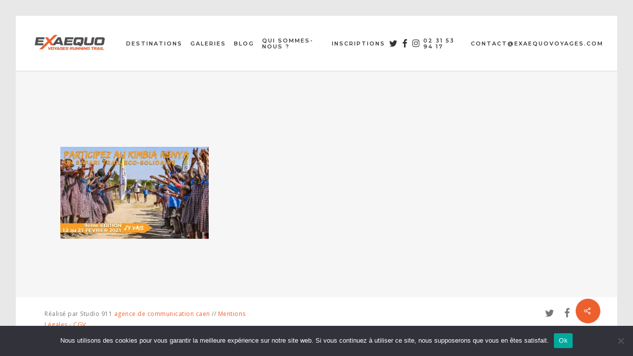

--- FILE ---
content_type: text/html; charset=UTF-8
request_url: https://exaequovoyages.com/projet-solidaire-kimbia-kenya-2021/header-kk21/
body_size: 18397
content:
<!doctype html>
<html lang="fr-FR" class="no-js">
<head>
	<meta charset="UTF-8">
	<meta name="viewport" content="width=device-width, initial-scale=1, maximum-scale=1, user-scalable=0" /><meta name='robots' content='index, follow, max-image-preview:large, max-snippet:-1, max-video-preview:-1' />
<link rel="alternate" hreflang="fr" href="https://exaequovoyages.com/projet-solidaire-kimbia-kenya-2021/header-kk21/" />
<link rel="alternate" hreflang="x-default" href="https://exaequovoyages.com/projet-solidaire-kimbia-kenya-2021/header-kk21/" />

	<!-- This site is optimized with the Yoast SEO plugin v26.5 - https://yoast.com/wordpress/plugins/seo/ -->
	<title>Header-KK21 - Exaequo Voyages</title>
	<link rel="canonical" href="https://exaequovoyages.com/projet-solidaire-kimbia-kenya-2021/header-kk21/" />
	<meta property="og:locale" content="fr_FR" />
	<meta property="og:type" content="article" />
	<meta property="og:title" content="Header-KK21 - Exaequo Voyages" />
	<meta property="og:url" content="https://exaequovoyages.com/projet-solidaire-kimbia-kenya-2021/header-kk21/" />
	<meta property="og:site_name" content="Exaequo Voyages" />
	<meta property="article:modified_time" content="2020-05-26T11:47:49+00:00" />
	<meta property="og:image" content="https://exaequovoyages.com/projet-solidaire-kimbia-kenya-2021/header-kk21" />
	<meta property="og:image:width" content="1480" />
	<meta property="og:image:height" content="917" />
	<meta property="og:image:type" content="image/jpeg" />
	<meta name="twitter:card" content="summary_large_image" />
	<script type="application/ld+json" class="yoast-schema-graph">{"@context":"https://schema.org","@graph":[{"@type":"WebPage","@id":"https://exaequovoyages.com/projet-solidaire-kimbia-kenya-2021/header-kk21/","url":"https://exaequovoyages.com/projet-solidaire-kimbia-kenya-2021/header-kk21/","name":"Header-KK21 - Exaequo Voyages","isPartOf":{"@id":"https://exaequovoyages.com/#website"},"primaryImageOfPage":{"@id":"https://exaequovoyages.com/projet-solidaire-kimbia-kenya-2021/header-kk21/#primaryimage"},"image":{"@id":"https://exaequovoyages.com/projet-solidaire-kimbia-kenya-2021/header-kk21/#primaryimage"},"thumbnailUrl":"https://exaequovoyages.com/wp-content/uploads/2020/04/Header-KK21.jpg","datePublished":"2020-05-26T11:47:01+00:00","dateModified":"2020-05-26T11:47:49+00:00","breadcrumb":{"@id":"https://exaequovoyages.com/projet-solidaire-kimbia-kenya-2021/header-kk21/#breadcrumb"},"inLanguage":"fr-FR","potentialAction":[{"@type":"ReadAction","target":["https://exaequovoyages.com/projet-solidaire-kimbia-kenya-2021/header-kk21/"]}]},{"@type":"ImageObject","inLanguage":"fr-FR","@id":"https://exaequovoyages.com/projet-solidaire-kimbia-kenya-2021/header-kk21/#primaryimage","url":"https://exaequovoyages.com/wp-content/uploads/2020/04/Header-KK21.jpg","contentUrl":"https://exaequovoyages.com/wp-content/uploads/2020/04/Header-KK21.jpg","width":1480,"height":917,"caption":"kimbia kenya 2021 projet solidaire"},{"@type":"BreadcrumbList","@id":"https://exaequovoyages.com/projet-solidaire-kimbia-kenya-2021/header-kk21/#breadcrumb","itemListElement":[{"@type":"ListItem","position":1,"name":"Accueil","item":"https://exaequovoyages.com/"},{"@type":"ListItem","position":2,"name":"Kimbia Kenya 2021 &#8211; Projet éco-solidaire COVID19","item":"https://exaequovoyages.com/projet-solidaire-kimbia-kenya-2021/"},{"@type":"ListItem","position":3,"name":"Header-KK21"}]},{"@type":"WebSite","@id":"https://exaequovoyages.com/#website","url":"https://exaequovoyages.com/","name":"Exaequo Voyages","description":"Trail et courses à pied en Argentine, Norvège, Irlande, Kenya, Ecosse et Cap Vert","potentialAction":[{"@type":"SearchAction","target":{"@type":"EntryPoint","urlTemplate":"https://exaequovoyages.com/?s={search_term_string}"},"query-input":{"@type":"PropertyValueSpecification","valueRequired":true,"valueName":"search_term_string"}}],"inLanguage":"fr-FR"}]}</script>
	<!-- / Yoast SEO plugin. -->


<link rel='dns-prefetch' href='//www.googletagmanager.com' />
<link rel='dns-prefetch' href='//fonts.googleapis.com' />
<link rel="alternate" type="application/rss+xml" title="Exaequo Voyages &raquo; Flux" href="https://exaequovoyages.com/feed/" />
<link rel="alternate" title="oEmbed (JSON)" type="application/json+oembed" href="https://exaequovoyages.com/wp-json/oembed/1.0/embed?url=https%3A%2F%2Fexaequovoyages.com%2Fprojet-solidaire-kimbia-kenya-2021%2Fheader-kk21%2F" />
<link rel="alternate" title="oEmbed (XML)" type="text/xml+oembed" href="https://exaequovoyages.com/wp-json/oembed/1.0/embed?url=https%3A%2F%2Fexaequovoyages.com%2Fprojet-solidaire-kimbia-kenya-2021%2Fheader-kk21%2F&#038;format=xml" />
<style id='wp-img-auto-sizes-contain-inline-css' type='text/css'>
img:is([sizes=auto i],[sizes^="auto," i]){contain-intrinsic-size:3000px 1500px}
/*# sourceURL=wp-img-auto-sizes-contain-inline-css */
</style>
<style id='wp-emoji-styles-inline-css' type='text/css'>

	img.wp-smiley, img.emoji {
		display: inline !important;
		border: none !important;
		box-shadow: none !important;
		height: 1em !important;
		width: 1em !important;
		margin: 0 0.07em !important;
		vertical-align: -0.1em !important;
		background: none !important;
		padding: 0 !important;
	}
/*# sourceURL=wp-emoji-styles-inline-css */
</style>
<link rel='stylesheet' id='wp-block-library-css' href='https://exaequovoyages.com/wp-includes/css/dist/block-library/style.min.css' type='text/css' media='all' />
<style id='global-styles-inline-css' type='text/css'>
:root{--wp--preset--aspect-ratio--square: 1;--wp--preset--aspect-ratio--4-3: 4/3;--wp--preset--aspect-ratio--3-4: 3/4;--wp--preset--aspect-ratio--3-2: 3/2;--wp--preset--aspect-ratio--2-3: 2/3;--wp--preset--aspect-ratio--16-9: 16/9;--wp--preset--aspect-ratio--9-16: 9/16;--wp--preset--color--black: #000000;--wp--preset--color--cyan-bluish-gray: #abb8c3;--wp--preset--color--white: #ffffff;--wp--preset--color--pale-pink: #f78da7;--wp--preset--color--vivid-red: #cf2e2e;--wp--preset--color--luminous-vivid-orange: #ff6900;--wp--preset--color--luminous-vivid-amber: #fcb900;--wp--preset--color--light-green-cyan: #7bdcb5;--wp--preset--color--vivid-green-cyan: #00d084;--wp--preset--color--pale-cyan-blue: #8ed1fc;--wp--preset--color--vivid-cyan-blue: #0693e3;--wp--preset--color--vivid-purple: #9b51e0;--wp--preset--gradient--vivid-cyan-blue-to-vivid-purple: linear-gradient(135deg,rgb(6,147,227) 0%,rgb(155,81,224) 100%);--wp--preset--gradient--light-green-cyan-to-vivid-green-cyan: linear-gradient(135deg,rgb(122,220,180) 0%,rgb(0,208,130) 100%);--wp--preset--gradient--luminous-vivid-amber-to-luminous-vivid-orange: linear-gradient(135deg,rgb(252,185,0) 0%,rgb(255,105,0) 100%);--wp--preset--gradient--luminous-vivid-orange-to-vivid-red: linear-gradient(135deg,rgb(255,105,0) 0%,rgb(207,46,46) 100%);--wp--preset--gradient--very-light-gray-to-cyan-bluish-gray: linear-gradient(135deg,rgb(238,238,238) 0%,rgb(169,184,195) 100%);--wp--preset--gradient--cool-to-warm-spectrum: linear-gradient(135deg,rgb(74,234,220) 0%,rgb(151,120,209) 20%,rgb(207,42,186) 40%,rgb(238,44,130) 60%,rgb(251,105,98) 80%,rgb(254,248,76) 100%);--wp--preset--gradient--blush-light-purple: linear-gradient(135deg,rgb(255,206,236) 0%,rgb(152,150,240) 100%);--wp--preset--gradient--blush-bordeaux: linear-gradient(135deg,rgb(254,205,165) 0%,rgb(254,45,45) 50%,rgb(107,0,62) 100%);--wp--preset--gradient--luminous-dusk: linear-gradient(135deg,rgb(255,203,112) 0%,rgb(199,81,192) 50%,rgb(65,88,208) 100%);--wp--preset--gradient--pale-ocean: linear-gradient(135deg,rgb(255,245,203) 0%,rgb(182,227,212) 50%,rgb(51,167,181) 100%);--wp--preset--gradient--electric-grass: linear-gradient(135deg,rgb(202,248,128) 0%,rgb(113,206,126) 100%);--wp--preset--gradient--midnight: linear-gradient(135deg,rgb(2,3,129) 0%,rgb(40,116,252) 100%);--wp--preset--font-size--small: 13px;--wp--preset--font-size--medium: 20px;--wp--preset--font-size--large: 36px;--wp--preset--font-size--x-large: 42px;--wp--preset--spacing--20: 0.44rem;--wp--preset--spacing--30: 0.67rem;--wp--preset--spacing--40: 1rem;--wp--preset--spacing--50: 1.5rem;--wp--preset--spacing--60: 2.25rem;--wp--preset--spacing--70: 3.38rem;--wp--preset--spacing--80: 5.06rem;--wp--preset--shadow--natural: 6px 6px 9px rgba(0, 0, 0, 0.2);--wp--preset--shadow--deep: 12px 12px 50px rgba(0, 0, 0, 0.4);--wp--preset--shadow--sharp: 6px 6px 0px rgba(0, 0, 0, 0.2);--wp--preset--shadow--outlined: 6px 6px 0px -3px rgb(255, 255, 255), 6px 6px rgb(0, 0, 0);--wp--preset--shadow--crisp: 6px 6px 0px rgb(0, 0, 0);}:root { --wp--style--global--content-size: 1300px;--wp--style--global--wide-size: 1300px; }:where(body) { margin: 0; }.wp-site-blocks > .alignleft { float: left; margin-right: 2em; }.wp-site-blocks > .alignright { float: right; margin-left: 2em; }.wp-site-blocks > .aligncenter { justify-content: center; margin-left: auto; margin-right: auto; }:where(.is-layout-flex){gap: 0.5em;}:where(.is-layout-grid){gap: 0.5em;}.is-layout-flow > .alignleft{float: left;margin-inline-start: 0;margin-inline-end: 2em;}.is-layout-flow > .alignright{float: right;margin-inline-start: 2em;margin-inline-end: 0;}.is-layout-flow > .aligncenter{margin-left: auto !important;margin-right: auto !important;}.is-layout-constrained > .alignleft{float: left;margin-inline-start: 0;margin-inline-end: 2em;}.is-layout-constrained > .alignright{float: right;margin-inline-start: 2em;margin-inline-end: 0;}.is-layout-constrained > .aligncenter{margin-left: auto !important;margin-right: auto !important;}.is-layout-constrained > :where(:not(.alignleft):not(.alignright):not(.alignfull)){max-width: var(--wp--style--global--content-size);margin-left: auto !important;margin-right: auto !important;}.is-layout-constrained > .alignwide{max-width: var(--wp--style--global--wide-size);}body .is-layout-flex{display: flex;}.is-layout-flex{flex-wrap: wrap;align-items: center;}.is-layout-flex > :is(*, div){margin: 0;}body .is-layout-grid{display: grid;}.is-layout-grid > :is(*, div){margin: 0;}body{padding-top: 0px;padding-right: 0px;padding-bottom: 0px;padding-left: 0px;}:root :where(.wp-element-button, .wp-block-button__link){background-color: #32373c;border-width: 0;color: #fff;font-family: inherit;font-size: inherit;font-style: inherit;font-weight: inherit;letter-spacing: inherit;line-height: inherit;padding-top: calc(0.667em + 2px);padding-right: calc(1.333em + 2px);padding-bottom: calc(0.667em + 2px);padding-left: calc(1.333em + 2px);text-decoration: none;text-transform: inherit;}.has-black-color{color: var(--wp--preset--color--black) !important;}.has-cyan-bluish-gray-color{color: var(--wp--preset--color--cyan-bluish-gray) !important;}.has-white-color{color: var(--wp--preset--color--white) !important;}.has-pale-pink-color{color: var(--wp--preset--color--pale-pink) !important;}.has-vivid-red-color{color: var(--wp--preset--color--vivid-red) !important;}.has-luminous-vivid-orange-color{color: var(--wp--preset--color--luminous-vivid-orange) !important;}.has-luminous-vivid-amber-color{color: var(--wp--preset--color--luminous-vivid-amber) !important;}.has-light-green-cyan-color{color: var(--wp--preset--color--light-green-cyan) !important;}.has-vivid-green-cyan-color{color: var(--wp--preset--color--vivid-green-cyan) !important;}.has-pale-cyan-blue-color{color: var(--wp--preset--color--pale-cyan-blue) !important;}.has-vivid-cyan-blue-color{color: var(--wp--preset--color--vivid-cyan-blue) !important;}.has-vivid-purple-color{color: var(--wp--preset--color--vivid-purple) !important;}.has-black-background-color{background-color: var(--wp--preset--color--black) !important;}.has-cyan-bluish-gray-background-color{background-color: var(--wp--preset--color--cyan-bluish-gray) !important;}.has-white-background-color{background-color: var(--wp--preset--color--white) !important;}.has-pale-pink-background-color{background-color: var(--wp--preset--color--pale-pink) !important;}.has-vivid-red-background-color{background-color: var(--wp--preset--color--vivid-red) !important;}.has-luminous-vivid-orange-background-color{background-color: var(--wp--preset--color--luminous-vivid-orange) !important;}.has-luminous-vivid-amber-background-color{background-color: var(--wp--preset--color--luminous-vivid-amber) !important;}.has-light-green-cyan-background-color{background-color: var(--wp--preset--color--light-green-cyan) !important;}.has-vivid-green-cyan-background-color{background-color: var(--wp--preset--color--vivid-green-cyan) !important;}.has-pale-cyan-blue-background-color{background-color: var(--wp--preset--color--pale-cyan-blue) !important;}.has-vivid-cyan-blue-background-color{background-color: var(--wp--preset--color--vivid-cyan-blue) !important;}.has-vivid-purple-background-color{background-color: var(--wp--preset--color--vivid-purple) !important;}.has-black-border-color{border-color: var(--wp--preset--color--black) !important;}.has-cyan-bluish-gray-border-color{border-color: var(--wp--preset--color--cyan-bluish-gray) !important;}.has-white-border-color{border-color: var(--wp--preset--color--white) !important;}.has-pale-pink-border-color{border-color: var(--wp--preset--color--pale-pink) !important;}.has-vivid-red-border-color{border-color: var(--wp--preset--color--vivid-red) !important;}.has-luminous-vivid-orange-border-color{border-color: var(--wp--preset--color--luminous-vivid-orange) !important;}.has-luminous-vivid-amber-border-color{border-color: var(--wp--preset--color--luminous-vivid-amber) !important;}.has-light-green-cyan-border-color{border-color: var(--wp--preset--color--light-green-cyan) !important;}.has-vivid-green-cyan-border-color{border-color: var(--wp--preset--color--vivid-green-cyan) !important;}.has-pale-cyan-blue-border-color{border-color: var(--wp--preset--color--pale-cyan-blue) !important;}.has-vivid-cyan-blue-border-color{border-color: var(--wp--preset--color--vivid-cyan-blue) !important;}.has-vivid-purple-border-color{border-color: var(--wp--preset--color--vivid-purple) !important;}.has-vivid-cyan-blue-to-vivid-purple-gradient-background{background: var(--wp--preset--gradient--vivid-cyan-blue-to-vivid-purple) !important;}.has-light-green-cyan-to-vivid-green-cyan-gradient-background{background: var(--wp--preset--gradient--light-green-cyan-to-vivid-green-cyan) !important;}.has-luminous-vivid-amber-to-luminous-vivid-orange-gradient-background{background: var(--wp--preset--gradient--luminous-vivid-amber-to-luminous-vivid-orange) !important;}.has-luminous-vivid-orange-to-vivid-red-gradient-background{background: var(--wp--preset--gradient--luminous-vivid-orange-to-vivid-red) !important;}.has-very-light-gray-to-cyan-bluish-gray-gradient-background{background: var(--wp--preset--gradient--very-light-gray-to-cyan-bluish-gray) !important;}.has-cool-to-warm-spectrum-gradient-background{background: var(--wp--preset--gradient--cool-to-warm-spectrum) !important;}.has-blush-light-purple-gradient-background{background: var(--wp--preset--gradient--blush-light-purple) !important;}.has-blush-bordeaux-gradient-background{background: var(--wp--preset--gradient--blush-bordeaux) !important;}.has-luminous-dusk-gradient-background{background: var(--wp--preset--gradient--luminous-dusk) !important;}.has-pale-ocean-gradient-background{background: var(--wp--preset--gradient--pale-ocean) !important;}.has-electric-grass-gradient-background{background: var(--wp--preset--gradient--electric-grass) !important;}.has-midnight-gradient-background{background: var(--wp--preset--gradient--midnight) !important;}.has-small-font-size{font-size: var(--wp--preset--font-size--small) !important;}.has-medium-font-size{font-size: var(--wp--preset--font-size--medium) !important;}.has-large-font-size{font-size: var(--wp--preset--font-size--large) !important;}.has-x-large-font-size{font-size: var(--wp--preset--font-size--x-large) !important;}
/*# sourceURL=global-styles-inline-css */
</style>

<link rel='stylesheet' id='contact-form-7-css' href='https://exaequovoyages.com/wp-content/plugins/contact-form-7/includes/css/styles.css' type='text/css' media='all' />
<link rel='stylesheet' id='cookie-notice-front-css' href='https://exaequovoyages.com/wp-content/plugins/cookie-notice/css/front.min.css' type='text/css' media='all' />
<link rel='stylesheet' id='salient-social-css' href='https://exaequovoyages.com/wp-content/plugins/salient-social/css/style.css' type='text/css' media='all' />
<style id='salient-social-inline-css' type='text/css'>

  .sharing-default-minimal .nectar-love.loved,
  body .nectar-social[data-color-override="override"].fixed > a:before, 
  body .nectar-social[data-color-override="override"].fixed .nectar-social-inner a,
  .sharing-default-minimal .nectar-social[data-color-override="override"] .nectar-social-inner a:hover,
  .nectar-social.vertical[data-color-override="override"] .nectar-social-inner a:hover {
    background-color: #ed602d;
  }
  .nectar-social.hover .nectar-love.loved,
  .nectar-social.hover > .nectar-love-button a:hover,
  .nectar-social[data-color-override="override"].hover > div a:hover,
  #single-below-header .nectar-social[data-color-override="override"].hover > div a:hover,
  .nectar-social[data-color-override="override"].hover .share-btn:hover,
  .sharing-default-minimal .nectar-social[data-color-override="override"] .nectar-social-inner a {
    border-color: #ed602d;
  }
  #single-below-header .nectar-social.hover .nectar-love.loved i,
  #single-below-header .nectar-social.hover[data-color-override="override"] a:hover,
  #single-below-header .nectar-social.hover[data-color-override="override"] a:hover i,
  #single-below-header .nectar-social.hover .nectar-love-button a:hover i,
  .nectar-love:hover i,
  .hover .nectar-love:hover .total_loves,
  .nectar-love.loved i,
  .nectar-social.hover .nectar-love.loved .total_loves,
  .nectar-social.hover .share-btn:hover, 
  .nectar-social[data-color-override="override"].hover .nectar-social-inner a:hover,
  .nectar-social[data-color-override="override"].hover > div:hover span,
  .sharing-default-minimal .nectar-social[data-color-override="override"] .nectar-social-inner a:not(:hover) i,
  .sharing-default-minimal .nectar-social[data-color-override="override"] .nectar-social-inner a:not(:hover) {
    color: #ed602d;
  }
/*# sourceURL=salient-social-inline-css */
</style>
<link rel='stylesheet' id='wpml-legacy-dropdown-click-0-css' href='//exaequovoyages.com/wp-content/plugins/sitepress-multilingual-cms/templates/language-switchers/legacy-dropdown-click/style.min.css' type='text/css' media='all' />
<link rel='stylesheet' id='wpml-legacy-horizontal-list-0-css' href='//exaequovoyages.com/wp-content/plugins/sitepress-multilingual-cms/templates/language-switchers/legacy-list-horizontal/style.min.css' type='text/css' media='all' />
<style id='wpml-legacy-horizontal-list-0-inline-css' type='text/css'>
.wpml-ls-statics-footer{background-color:#e5e5e5;}.wpml-ls-statics-footer, .wpml-ls-statics-footer .wpml-ls-sub-menu, .wpml-ls-statics-footer a {border-color:#cdcdcd;}.wpml-ls-statics-footer a {color:#222222;background-color:#e5e5e5;}.wpml-ls-statics-footer a:hover,.wpml-ls-statics-footer a:focus {color:#000000;background-color:#eeeeee;}.wpml-ls-statics-footer .wpml-ls-current-language>a {color:#222222;background-color:#eeeeee;}.wpml-ls-statics-footer .wpml-ls-current-language:hover>a, .wpml-ls-statics-footer .wpml-ls-current-language>a:focus {color:#000000;background-color:#eeeeee;}
/*# sourceURL=wpml-legacy-horizontal-list-0-inline-css */
</style>
<link rel='stylesheet' id='wpml-menu-item-0-css' href='//exaequovoyages.com/wp-content/plugins/sitepress-multilingual-cms/templates/language-switchers/menu-item/style.min.css' type='text/css' media='all' />
<link rel='stylesheet' id='mc4wp-form-themes-css' href='https://exaequovoyages.com/wp-content/plugins/mailchimp-for-wp/assets/css/form-themes.css' type='text/css' media='all' />
<link rel='stylesheet' id='font-awesome-css' href='https://exaequovoyages.com/wp-content/themes/salient/css/font-awesome-legacy.min.css' type='text/css' media='all' />
<link rel='stylesheet' id='salient-grid-system-css' href='https://exaequovoyages.com/wp-content/themes/salient/css/build/grid-system.css' type='text/css' media='all' />
<link rel='stylesheet' id='main-styles-css' href='https://exaequovoyages.com/wp-content/themes/salient/css/build/style.css' type='text/css' media='all' />
<link rel='stylesheet' id='nectar-header-layout-left-aligned-css' href='https://exaequovoyages.com/wp-content/themes/salient/css/build/header/header-layout-menu-left-aligned.css' type='text/css' media='all' />
<link rel='stylesheet' id='nectar-single-styles-css' href='https://exaequovoyages.com/wp-content/themes/salient/css/build/single.css' type='text/css' media='all' />
<link rel='stylesheet' id='nectar-cf7-css' href='https://exaequovoyages.com/wp-content/themes/salient/css/build/third-party/cf7.css' type='text/css' media='all' />
<link rel='stylesheet' id='nectar_default_font_open_sans-css' href='https://fonts.googleapis.com/css?family=Open+Sans%3A300%2C400%2C600%2C700&#038;subset=latin%2Clatin-ext' type='text/css' media='all' />
<link rel='stylesheet' id='responsive-css' href='https://exaequovoyages.com/wp-content/themes/salient/css/build/responsive.css' type='text/css' media='all' />
<link rel='stylesheet' id='skin-ascend-css' href='https://exaequovoyages.com/wp-content/themes/salient/css/build/ascend.css' type='text/css' media='all' />
<style id='salient-wp-menu-dynamic-fallback-inline-css' type='text/css'>
#header-outer .nectar-ext-menu-item .image-layer-outer,#header-outer .nectar-ext-menu-item .image-layer,#header-outer .nectar-ext-menu-item .color-overlay,#slide-out-widget-area .nectar-ext-menu-item .image-layer-outer,#slide-out-widget-area .nectar-ext-menu-item .color-overlay,#slide-out-widget-area .nectar-ext-menu-item .image-layer{position:absolute;top:0;left:0;width:100%;height:100%;overflow:hidden;}.nectar-ext-menu-item .inner-content{position:relative;z-index:10;width:100%;}.nectar-ext-menu-item .image-layer{background-size:cover;background-position:center;transition:opacity 0.25s ease 0.1s;}.nectar-ext-menu-item .image-layer video{object-fit:cover;width:100%;height:100%;}#header-outer nav .nectar-ext-menu-item .image-layer:not(.loaded){background-image:none!important;}#header-outer nav .nectar-ext-menu-item .image-layer{opacity:0;}#header-outer nav .nectar-ext-menu-item .image-layer.loaded{opacity:1;}.nectar-ext-menu-item span[class*="inherit-h"] + .menu-item-desc{margin-top:0.4rem;}#mobile-menu .nectar-ext-menu-item .title,#slide-out-widget-area .nectar-ext-menu-item .title,.nectar-ext-menu-item .menu-title-text,.nectar-ext-menu-item .menu-item-desc{position:relative;}.nectar-ext-menu-item .menu-item-desc{display:block;line-height:1.4em;}body #slide-out-widget-area .nectar-ext-menu-item .menu-item-desc{line-height:1.4em;}#mobile-menu .nectar-ext-menu-item .title,#slide-out-widget-area .nectar-ext-menu-item:not(.style-img-above-text) .title,.nectar-ext-menu-item:not(.style-img-above-text) .menu-title-text,.nectar-ext-menu-item:not(.style-img-above-text) .menu-item-desc,.nectar-ext-menu-item:not(.style-img-above-text) i:before,.nectar-ext-menu-item:not(.style-img-above-text) .svg-icon{color:#fff;}#mobile-menu .nectar-ext-menu-item.style-img-above-text .title{color:inherit;}.sf-menu li ul li a .nectar-ext-menu-item .menu-title-text:after{display:none;}.menu-item .widget-area-active[data-margin="default"] > div:not(:last-child){margin-bottom:20px;}.nectar-ext-menu-item__button{display:inline-block;padding-top:2em;}#header-outer nav li:not([class*="current"]) > a .nectar-ext-menu-item .inner-content.has-button .title .menu-title-text{background-image:none;}.nectar-ext-menu-item__button .nectar-cta:not([data-color="transparent"]){margin-top:.8em;margin-bottom:.8em;}.nectar-ext-menu-item .color-overlay{transition:opacity 0.5s cubic-bezier(.15,.75,.5,1);}.nectar-ext-menu-item:hover .hover-zoom-in-slow .image-layer{transform:scale(1.15);transition:transform 4s cubic-bezier(0.1,0.2,.7,1);}.nectar-ext-menu-item:hover .hover-zoom-in-slow .color-overlay{transition:opacity 1.5s cubic-bezier(.15,.75,.5,1);}.nectar-ext-menu-item .hover-zoom-in-slow .image-layer{transition:transform 0.5s cubic-bezier(.15,.75,.5,1);}.nectar-ext-menu-item .hover-zoom-in-slow .color-overlay{transition:opacity 0.5s cubic-bezier(.15,.75,.5,1);}.nectar-ext-menu-item:hover .hover-zoom-in .image-layer{transform:scale(1.12);}.nectar-ext-menu-item .hover-zoom-in .image-layer{transition:transform 0.5s cubic-bezier(.15,.75,.5,1);}.nectar-ext-menu-item{display:flex;text-align:left;}#slide-out-widget-area .nectar-ext-menu-item .title,#slide-out-widget-area .nectar-ext-menu-item .menu-item-desc,#slide-out-widget-area .nectar-ext-menu-item .menu-title-text,#mobile-menu .nectar-ext-menu-item .title,#mobile-menu .nectar-ext-menu-item .menu-item-desc,#mobile-menu .nectar-ext-menu-item .menu-title-text{color:inherit!important;}#slide-out-widget-area .nectar-ext-menu-item,#mobile-menu .nectar-ext-menu-item{display:block;}#slide-out-widget-area .nectar-ext-menu-item .inner-content,#mobile-menu .nectar-ext-menu-item .inner-content{width:100%;}#slide-out-widget-area.fullscreen-alt .nectar-ext-menu-item,#slide-out-widget-area.fullscreen .nectar-ext-menu-item{text-align:center;}#header-outer .nectar-ext-menu-item.style-img-above-text .image-layer-outer,#slide-out-widget-area .nectar-ext-menu-item.style-img-above-text .image-layer-outer{position:relative;}#header-outer .nectar-ext-menu-item.style-img-above-text,#slide-out-widget-area .nectar-ext-menu-item.style-img-above-text{flex-direction:column;}
/*# sourceURL=salient-wp-menu-dynamic-fallback-inline-css */
</style>
<link rel='stylesheet' id='js_composer_custom_css-css' href='//exaequovoyages.com/wp-content/uploads/js_composer/custom.css' type='text/css' media='all' />
<link rel='stylesheet' id='dynamic-css-css' href='https://exaequovoyages.com/wp-content/uploads/salient/salient-dynamic-styles.css' type='text/css' media='all' />
<style id='dynamic-css-inline-css' type='text/css'>
:root{--nectar-body-border-size:32px;}@media only screen and (min-width:1000px){.page-submenu > .full-width-section,.page-submenu .full-width-content,.full-width-content.blog-fullwidth-wrap,.wpb_row.full-width-content,body .full-width-section .row-bg-wrap,body .full-width-section > .nectar-shape-divider-wrap,body .full-width-section > .video-color-overlay,body[data-aie="zoom-out"] .first-section .row-bg-wrap,body[data-aie="long-zoom-out"] .first-section .row-bg-wrap,body[data-aie="zoom-out"] .top-level.full-width-section .row-bg-wrap,body[data-aie="long-zoom-out"] .top-level.full-width-section .row-bg-wrap,body .full-width-section.parallax_section .row-bg-wrap{margin-left:calc(-50vw + calc( var( --nectar-body-border-size ) * 2 ));margin-left:calc(-50vw + var(--scroll-bar-w)/2 + calc( var( --nectar-body-border-size ) * 2 ));left:calc(50% - var(--nectar-body-border-size));width:calc(100vw - calc( var( --nectar-body-border-size ) * 2 ));width:calc(100vw - var(--scroll-bar-w) - calc( var( --nectar-body-border-size ) * 2 ));}.container-wrap{padding-right:var( --nectar-body-border-size );padding-left:var( --nectar-body-border-size );padding-bottom:var( --nectar-body-border-size );}body{padding-bottom:var( --nectar-body-border-size );}#footer-outer[data-full-width="1"]{padding-right:var( --nectar-body-border-size );padding-left:var( --nectar-body-border-size );}body[data-footer-reveal="1"] #footer-outer{bottom:var( --nectar-body-border-size );}#slide-out-widget-area.fullscreen .bottom-text[data-has-desktop-social="false"],#slide-out-widget-area.fullscreen-alt .bottom-text[data-has-desktop-social="false"]{bottom:calc(var( --nectar-body-border-size ) + 28px);}#header-outer{box-shadow:none;-webkit-box-shadow:none;}.slide-out-hover-icon-effect.small,.slide-out-hover-icon-effect:not(.small){margin-top:var( --nectar-body-border-size );margin-right:var( --nectar-body-border-size );}#slide-out-widget-area-bg.fullscreen-alt{padding:var( --nectar-body-border-size );}#slide-out-widget-area.slide-out-from-right-hover{margin-right:var( --nectar-body-border-size );}.orbit-wrapper div.slider-nav span.left,.swiper-container .slider-prev{margin-left:var( --nectar-body-border-size );}.orbit-wrapper div.slider-nav span.right,.swiper-container .slider-next{margin-right:var( --nectar-body-border-size );}.admin-bar #slide-out-widget-area-bg.fullscreen-alt{padding-top:calc(var( --nectar-body-border-size ) + 32px);}body #header-outer,[data-hhun="1"] #header-outer.detached:not(.scrolling),#slide-out-widget-area.fullscreen .bottom-text{margin-top:var( --nectar-body-border-size );padding-right:var( --nectar-body-border-size );padding-left:var( --nectar-body-border-size );}#nectar_fullscreen_rows{margin-top:var( --nectar-body-border-size );}#slide-out-widget-area.fullscreen .off-canvas-social-links{padding-right:var( --nectar-body-border-size );}#slide-out-widget-area.fullscreen .off-canvas-social-links,#slide-out-widget-area.fullscreen .bottom-text{padding-bottom:var( --nectar-body-border-size );}body[data-button-style] .section-down-arrow,.scroll-down-wrap.no-border .section-down-arrow,[data-full-width="true"][data-fullscreen="true"] .swiper-wrapper .slider-down-arrow{bottom:calc(16px + var( --nectar-body-border-size ));}.ascend #search-outer #search #close,#page-header-bg .pagination-navigation{margin-right:var( --nectar-body-border-size );}#to-top{right:calc(var( --nectar-body-border-size ) + 17px);margin-bottom:var( --nectar-body-border-size );}body[data-header-color="light"] #header-outer:not(.transparent) .sf-menu > li > ul{border-top:none;}.nectar-social.fixed{margin-bottom:var( --nectar-body-border-size );margin-right:var( --nectar-body-border-size );}.page-submenu.stuck{padding-left:var( --nectar-body-border-size );padding-right:var( --nectar-body-border-size );}#fp-nav{padding-right:var( --nectar-body-border-size );}:root{--nectar-body-border-color:#e8e8e8;}.body-border-left{background-color:#e8e8e8;width:var( --nectar-body-border-size );}.body-border-right{background-color:#e8e8e8;width:var( --nectar-body-border-size );}.body-border-bottom{background-color:#e8e8e8;height:var( --nectar-body-border-size );}.body-border-top{background-color:#e8e8e8;height:var( --nectar-body-border-size );}}@media only screen and (min-width:1000px){#header-space{margin-top:var( --nectar-body-border-size );}}html body.ascend[data-user-set-ocm="off"] #header-outer[data-full-width="true"] .cart-outer[data-user-set-ocm="off"] .cart-menu-wrap{right:var( --nectar-body-border-size )!important;}html body.ascend[data-user-set-ocm="1"] #header-outer[data-full-width="true"] .cart-outer[data-user-set-ocm="1"] .cart-menu-wrap{right:calc(var( --nectar-body-border-size ) + 77px)!important;}#header-space{background-color:#ffffff}@media only screen and (min-width:1000px){body #ajax-content-wrap.no-scroll{min-height:calc(100vh - 111px);height:calc(100vh - 111px)!important;}}@media only screen and (min-width:1000px){#page-header-wrap.fullscreen-header,#page-header-wrap.fullscreen-header #page-header-bg,html:not(.nectar-box-roll-loaded) .nectar-box-roll > #page-header-bg.fullscreen-header,.nectar_fullscreen_zoom_recent_projects,#nectar_fullscreen_rows:not(.afterLoaded) > div{height:calc(100vh - 110px);}.wpb_row.vc_row-o-full-height.top-level,.wpb_row.vc_row-o-full-height.top-level > .col.span_12{min-height:calc(100vh - 110px);}html:not(.nectar-box-roll-loaded) .nectar-box-roll > #page-header-bg.fullscreen-header{top:111px;}.nectar-slider-wrap[data-fullscreen="true"]:not(.loaded),.nectar-slider-wrap[data-fullscreen="true"]:not(.loaded) .swiper-container{height:calc(100vh - 109px)!important;}.admin-bar .nectar-slider-wrap[data-fullscreen="true"]:not(.loaded),.admin-bar .nectar-slider-wrap[data-fullscreen="true"]:not(.loaded) .swiper-container{height:calc(100vh - 109px - 32px)!important;}}.admin-bar[class*="page-template-template-no-header"] .wpb_row.vc_row-o-full-height.top-level,.admin-bar[class*="page-template-template-no-header"] .wpb_row.vc_row-o-full-height.top-level > .col.span_12{min-height:calc(100vh - 32px);}body[class*="page-template-template-no-header"] .wpb_row.vc_row-o-full-height.top-level,body[class*="page-template-template-no-header"] .wpb_row.vc_row-o-full-height.top-level > .col.span_12{min-height:100vh;}@media only screen and (max-width:999px){.using-mobile-browser #nectar_fullscreen_rows:not(.afterLoaded):not([data-mobile-disable="on"]) > div{height:calc(100vh - 104px);}.using-mobile-browser .wpb_row.vc_row-o-full-height.top-level,.using-mobile-browser .wpb_row.vc_row-o-full-height.top-level > .col.span_12,[data-permanent-transparent="1"].using-mobile-browser .wpb_row.vc_row-o-full-height.top-level,[data-permanent-transparent="1"].using-mobile-browser .wpb_row.vc_row-o-full-height.top-level > .col.span_12{min-height:calc(100vh - 104px);}html:not(.nectar-box-roll-loaded) .nectar-box-roll > #page-header-bg.fullscreen-header,.nectar_fullscreen_zoom_recent_projects,.nectar-slider-wrap[data-fullscreen="true"]:not(.loaded),.nectar-slider-wrap[data-fullscreen="true"]:not(.loaded) .swiper-container,#nectar_fullscreen_rows:not(.afterLoaded):not([data-mobile-disable="on"]) > div{height:calc(100vh - 51px);}.wpb_row.vc_row-o-full-height.top-level,.wpb_row.vc_row-o-full-height.top-level > .col.span_12{min-height:calc(100vh - 51px);}body[data-transparent-header="false"] #ajax-content-wrap.no-scroll{min-height:calc(100vh - 51px);height:calc(100vh - 51px);}}.screen-reader-text,.nectar-skip-to-content:not(:focus){border:0;clip:rect(1px,1px,1px,1px);clip-path:inset(50%);height:1px;margin:-1px;overflow:hidden;padding:0;position:absolute!important;width:1px;word-wrap:normal!important;}.row .col img:not([srcset]){width:auto;}.row .col img.img-with-animation.nectar-lazy:not([srcset]){width:100%;}
.meta-comment-count {
    display: none !important; }
    
    .nectar-love {
    display: none !important;
}


.icon-default-style icon-salient-m-user
{
    display: none !important;
}


 .meta-category a
{
    display: none !important;
}


.row .col.section-title h1, .nectar-box-roll .overlaid-content h1 {
        display: none !important;
}

.s1 {
    font-family: 'Open Sans'!important;
 font-size: 14px;
	font-weight: 200;
	color: #1e1e1e;
	line-height: 1.5em;
}
#header-outer[data-lhe="animated_underline"] header#top nav>ul>li>a:after {
    border-color: #ff4d00!important;
}
/*# sourceURL=dynamic-css-inline-css */
</style>
<link rel='stylesheet' id='bsf-Defaults-css' href='https://exaequovoyages.com/wp-content/uploads/smile_fonts/Defaults/Defaults.css' type='text/css' media='all' />
<link rel='stylesheet' id='redux-google-fonts-salient_redux-css' href='https://fonts.googleapis.com/css?family=Montserrat%3A600%2C400%2C500%2C200%7CPlayfair+Display%3A700italic%2C700%7COpen+Sans%3A400%7CWork+Sans%3A700%7CLibre+Baskerville%3A400italic&#038;subset=latin%2Clatin-ext' type='text/css' media='all' />
<script type="text/javascript" id="cookie-notice-front-js-before">
/* <![CDATA[ */
var cnArgs = {"ajaxUrl":"https:\/\/exaequovoyages.com\/wp-admin\/admin-ajax.php","nonce":"eebe17a303","hideEffect":"fade","position":"bottom","onScroll":false,"onScrollOffset":100,"onClick":false,"cookieName":"cookie_notice_accepted","cookieTime":2592000,"cookieTimeRejected":2592000,"globalCookie":false,"redirection":false,"cache":true,"revokeCookies":false,"revokeCookiesOpt":"automatic"};

//# sourceURL=cookie-notice-front-js-before
/* ]]> */
</script>
<script type="text/javascript" src="https://exaequovoyages.com/wp-content/plugins/cookie-notice/js/front.min.js" id="cookie-notice-front-js"></script>
<script type="text/javascript" src="https://exaequovoyages.com/wp-includes/js/jquery/jquery.min.js" id="jquery-core-js"></script>
<script type="text/javascript" src="https://exaequovoyages.com/wp-includes/js/jquery/jquery-migrate.min.js" id="jquery-migrate-js"></script>
<script type="text/javascript" src="//exaequovoyages.com/wp-content/plugins/revslider/sr6/assets/js/rbtools.min.js" async id="tp-tools-js"></script>
<script type="text/javascript" src="//exaequovoyages.com/wp-content/plugins/revslider/sr6/assets/js/rs6.min.js" async id="revmin-js"></script>
<script type="text/javascript" src="//exaequovoyages.com/wp-content/plugins/sitepress-multilingual-cms/templates/language-switchers/legacy-dropdown-click/script.min.js" id="wpml-legacy-dropdown-click-0-js"></script>

<!-- Extrait de code de la balise Google (gtag.js) ajouté par Site Kit -->
<!-- Extrait Google Analytics ajouté par Site Kit -->
<script type="text/javascript" src="https://www.googletagmanager.com/gtag/js?id=GT-M3VGQDN" id="google_gtagjs-js" async></script>
<script type="text/javascript" id="google_gtagjs-js-after">
/* <![CDATA[ */
window.dataLayer = window.dataLayer || [];function gtag(){dataLayer.push(arguments);}
gtag("set","linker",{"domains":["exaequovoyages.com"]});
gtag("js", new Date());
gtag("set", "developer_id.dZTNiMT", true);
gtag("config", "GT-M3VGQDN");
 window._googlesitekit = window._googlesitekit || {}; window._googlesitekit.throttledEvents = []; window._googlesitekit.gtagEvent = (name, data) => { var key = JSON.stringify( { name, data } ); if ( !! window._googlesitekit.throttledEvents[ key ] ) { return; } window._googlesitekit.throttledEvents[ key ] = true; setTimeout( () => { delete window._googlesitekit.throttledEvents[ key ]; }, 5 ); gtag( "event", name, { ...data, event_source: "site-kit" } ); }; 
//# sourceURL=google_gtagjs-js-after
/* ]]> */
</script>
<script></script><link rel="https://api.w.org/" href="https://exaequovoyages.com/wp-json/" /><link rel="alternate" title="JSON" type="application/json" href="https://exaequovoyages.com/wp-json/wp/v2/media/10379" /><link rel="EditURI" type="application/rsd+xml" title="RSD" href="https://exaequovoyages.com/xmlrpc.php?rsd" />

<link rel='shortlink' href='https://exaequovoyages.com/?p=10379' />
<meta name="generator" content="WPML ver:4.5.0 stt:1,4;" />
<meta name="generator" content="Site Kit by Google 1.167.0" /><script type="text/javascript">
(function(url){
	if(/(?:Chrome\/26\.0\.1410\.63 Safari\/537\.31|WordfenceTestMonBot)/.test(navigator.userAgent)){ return; }
	var addEvent = function(evt, handler) {
		if (window.addEventListener) {
			document.addEventListener(evt, handler, false);
		} else if (window.attachEvent) {
			document.attachEvent('on' + evt, handler);
		}
	};
	var removeEvent = function(evt, handler) {
		if (window.removeEventListener) {
			document.removeEventListener(evt, handler, false);
		} else if (window.detachEvent) {
			document.detachEvent('on' + evt, handler);
		}
	};
	var evts = 'contextmenu dblclick drag dragend dragenter dragleave dragover dragstart drop keydown keypress keyup mousedown mousemove mouseout mouseover mouseup mousewheel scroll'.split(' ');
	var logHuman = function() {
		if (window.wfLogHumanRan) { return; }
		window.wfLogHumanRan = true;
		var wfscr = document.createElement('script');
		wfscr.type = 'text/javascript';
		wfscr.async = true;
		wfscr.src = url + '&r=' + Math.random();
		(document.getElementsByTagName('head')[0]||document.getElementsByTagName('body')[0]).appendChild(wfscr);
		for (var i = 0; i < evts.length; i++) {
			removeEvent(evts[i], logHuman);
		}
	};
	for (var i = 0; i < evts.length; i++) {
		addEvent(evts[i], logHuman);
	}
})('//exaequovoyages.com/?wordfence_lh=1&hid=3CB87AB67AA86C06F4ADF4D72DE50A5E');
</script><script type="text/javascript"> var root = document.getElementsByTagName( "html" )[0]; root.setAttribute( "class", "js" ); </script><script>
  (function(i,s,o,g,r,a,m){i['GoogleAnalyticsObject']=r;i[r]=i[r]||function(){
  (i[r].q=i[r].q||[]).push(arguments)},i[r].l=1*new Date();a=s.createElement(o),
  m=s.getElementsByTagName(o)[0];a.async=1;a.src=g;m.parentNode.insertBefore(a,m)
  })(window,document,'script','https://www.google-analytics.com/analytics.js','ga');
 
  ga('create', 'UA-96894622-1', 'auto');
  ga('send', 'pageview');
 
</script><style>.mc4wp-checkbox-wp-registration-form{clear:both;width:auto;display:block;position:static}.mc4wp-checkbox-wp-registration-form input{float:none;vertical-align:middle;-webkit-appearance:checkbox;width:auto;max-width:21px;margin:0 6px 0 0;padding:0;position:static;display:inline-block!important}.mc4wp-checkbox-wp-registration-form label{float:none;cursor:pointer;width:auto;margin:0 0 16px;display:block;position:static}</style><meta name="generator" content="Powered by WPBakery Page Builder - drag and drop page builder for WordPress."/>
<meta name="generator" content="Powered by Slider Revolution 6.7.39 - responsive, Mobile-Friendly Slider Plugin for WordPress with comfortable drag and drop interface." />
<link rel="icon" href="https://exaequovoyages.com/wp-content/uploads/2022/01/cropped-LOGO_ExaequoVoyages-32x32.png" sizes="32x32" />
<link rel="icon" href="https://exaequovoyages.com/wp-content/uploads/2022/01/cropped-LOGO_ExaequoVoyages-192x192.png" sizes="192x192" />
<link rel="apple-touch-icon" href="https://exaequovoyages.com/wp-content/uploads/2022/01/cropped-LOGO_ExaequoVoyages-180x180.png" />
<meta name="msapplication-TileImage" content="https://exaequovoyages.com/wp-content/uploads/2022/01/cropped-LOGO_ExaequoVoyages-270x270.png" />
<script>function setREVStartSize(e){
			//window.requestAnimationFrame(function() {
				window.RSIW = window.RSIW===undefined ? window.innerWidth : window.RSIW;
				window.RSIH = window.RSIH===undefined ? window.innerHeight : window.RSIH;
				try {
					var pw = document.getElementById(e.c).parentNode.offsetWidth,
						newh;
					pw = pw===0 || isNaN(pw) || (e.l=="fullwidth" || e.layout=="fullwidth") ? window.RSIW : pw;
					e.tabw = e.tabw===undefined ? 0 : parseInt(e.tabw);
					e.thumbw = e.thumbw===undefined ? 0 : parseInt(e.thumbw);
					e.tabh = e.tabh===undefined ? 0 : parseInt(e.tabh);
					e.thumbh = e.thumbh===undefined ? 0 : parseInt(e.thumbh);
					e.tabhide = e.tabhide===undefined ? 0 : parseInt(e.tabhide);
					e.thumbhide = e.thumbhide===undefined ? 0 : parseInt(e.thumbhide);
					e.mh = e.mh===undefined || e.mh=="" || e.mh==="auto" ? 0 : parseInt(e.mh,0);
					if(e.layout==="fullscreen" || e.l==="fullscreen")
						newh = Math.max(e.mh,window.RSIH);
					else{
						e.gw = Array.isArray(e.gw) ? e.gw : [e.gw];
						for (var i in e.rl) if (e.gw[i]===undefined || e.gw[i]===0) e.gw[i] = e.gw[i-1];
						e.gh = e.el===undefined || e.el==="" || (Array.isArray(e.el) && e.el.length==0)? e.gh : e.el;
						e.gh = Array.isArray(e.gh) ? e.gh : [e.gh];
						for (var i in e.rl) if (e.gh[i]===undefined || e.gh[i]===0) e.gh[i] = e.gh[i-1];
											
						var nl = new Array(e.rl.length),
							ix = 0,
							sl;
						e.tabw = e.tabhide>=pw ? 0 : e.tabw;
						e.thumbw = e.thumbhide>=pw ? 0 : e.thumbw;
						e.tabh = e.tabhide>=pw ? 0 : e.tabh;
						e.thumbh = e.thumbhide>=pw ? 0 : e.thumbh;
						for (var i in e.rl) nl[i] = e.rl[i]<window.RSIW ? 0 : e.rl[i];
						sl = nl[0];
						for (var i in nl) if (sl>nl[i] && nl[i]>0) { sl = nl[i]; ix=i;}
						var m = pw>(e.gw[ix]+e.tabw+e.thumbw) ? 1 : (pw-(e.tabw+e.thumbw)) / (e.gw[ix]);
						newh =  (e.gh[ix] * m) + (e.tabh + e.thumbh);
					}
					var el = document.getElementById(e.c);
					if (el!==null && el) el.style.height = newh+"px";
					el = document.getElementById(e.c+"_wrapper");
					if (el!==null && el) {
						el.style.height = newh+"px";
						el.style.display = "block";
					}
				} catch(e){
					console.log("Failure at Presize of Slider:" + e)
				}
			//});
		  };</script>
<noscript><style> .wpb_animate_when_almost_visible { opacity: 1; }</style></noscript><link data-pagespeed-no-defer data-nowprocket data-wpacu-skip data-no-optimize data-noptimize rel='stylesheet' id='main-styles-non-critical-css' href='https://exaequovoyages.com/wp-content/themes/salient/css/build/style-non-critical.css' type='text/css' media='all' />
<link data-pagespeed-no-defer data-nowprocket data-wpacu-skip data-no-optimize data-noptimize rel='stylesheet' id='magnific-css' href='https://exaequovoyages.com/wp-content/themes/salient/css/build/plugins/magnific.css' type='text/css' media='all' />
<link data-pagespeed-no-defer data-nowprocket data-wpacu-skip data-no-optimize data-noptimize rel='stylesheet' id='nectar-ocm-core-css' href='https://exaequovoyages.com/wp-content/themes/salient/css/build/off-canvas/core.css' type='text/css' media='all' />
<link rel='stylesheet' id='rs-plugin-settings-css' href='//exaequovoyages.com/wp-content/plugins/revslider/sr6/assets/css/rs6.css' type='text/css' media='all' />
<style id='rs-plugin-settings-inline-css' type='text/css'>
#rs-demo-id {}
/*# sourceURL=rs-plugin-settings-inline-css */
</style>
</head><body data-rsssl=1 class="attachment wp-singular attachment-template-default single single-attachment postid-10379 attachmentid-10379 attachment-jpeg wp-theme-salient cookies-not-set ascend wpb-js-composer js-comp-ver-8.6.1 vc_responsive" data-footer-reveal="false" data-footer-reveal-shadow="none" data-header-format="menu-left-aligned" data-body-border="1" data-boxed-style="" data-header-breakpoint="1000" data-dropdown-style="minimal" data-cae="linear" data-cad="650" data-megamenu-width="contained" data-aie="none" data-ls="magnific" data-apte="center_mask_reveal" data-hhun="0" data-fancy-form-rcs="default" data-form-style="default" data-form-submit="regular" data-is="minimal" data-button-style="default" data-user-account-button="false" data-flex-cols="true" data-col-gap="default" data-header-inherit-rc="false" data-header-search="false" data-animated-anchors="true" data-ajax-transitions="false" data-full-width-header="true" data-slide-out-widget-area="true" data-slide-out-widget-area-style="slide-out-from-right" data-user-set-ocm="off" data-loading-animation="none" data-bg-header="false" data-responsive="1" data-ext-responsive="true" data-ext-padding="90" data-header-resize="0" data-header-color="custom" data-cart="false" data-remove-m-parallax="" data-remove-m-video-bgs="" data-m-animate="0" data-force-header-trans-color="light" data-smooth-scrolling="0" data-permanent-transparent="false" >
	
	<script type="text/javascript">
	 (function(window, document) {

		document.documentElement.classList.remove("no-js");

		if(navigator.userAgent.match(/(Android|iPod|iPhone|iPad|BlackBerry|IEMobile|Opera Mini)/)) {
			document.body.className += " using-mobile-browser mobile ";
		}
		if(navigator.userAgent.match(/Mac/) && navigator.maxTouchPoints && navigator.maxTouchPoints > 2) {
			document.body.className += " using-ios-device ";
		}

		if( !("ontouchstart" in window) ) {

			var body = document.querySelector("body");
			var winW = window.innerWidth;
			var bodyW = body.clientWidth;

			if (winW > bodyW + 4) {
				body.setAttribute("style", "--scroll-bar-w: " + (winW - bodyW - 4) + "px");
			} else {
				body.setAttribute("style", "--scroll-bar-w: 0px");
			}
		}

	 })(window, document);
   </script><nav aria-label="Skip links" class="nectar-skip-to-content-wrap"><a href="#ajax-content-wrap" class="nectar-skip-to-content">Skip to main content</a></nav>	
	<div id="header-space"  data-header-mobile-fixed='false'></div> 
	
		<div id="header-outer" data-has-menu="true" data-has-buttons="no" data-header-button_style="default" data-using-pr-menu="true" data-mobile-fixed="false" data-ptnm="false" data-lhe="animated_underline" data-user-set-bg="#ffffff" data-format="menu-left-aligned" data-permanent-transparent="false" data-megamenu-rt="0" data-remove-fixed="0" data-header-resize="0" data-cart="false" data-transparency-option="" data-box-shadow="small" data-shrink-num="6" data-using-secondary="0" data-using-logo="1" data-logo-height="55" data-m-logo-height="28" data-padding="28" data-full-width="true" data-condense="false" >
		
<header id="top" role="banner" aria-label="Main Menu">
		<div class="container">
		<div class="row">
			<div class="col span_3">
								<a id="logo" href="https://exaequovoyages.com" data-supplied-ml-starting-dark="false" data-supplied-ml-starting="false" data-supplied-ml="false" >
					<img class="stnd skip-lazy default-logo dark-version" width="448" height="152" alt="Exaequo Voyages" src="https://exaequovoyages.com/wp-content/uploads/2022/01/LOGO-EV-VOYAGES-RUNNING-TRAIL.png" srcset="https://exaequovoyages.com/wp-content/uploads/2022/01/LOGO-EV-VOYAGES-RUNNING-TRAIL.png 1x, https://exaequovoyages.com/wp-content/uploads/2022/01/LOGO-EV-VOYAGES-RUNNING-TRAIL.png 2x" />				</a>
							</div><!--/span_3-->

			<div class="col span_9 col_last">
									<div class="nectar-mobile-only mobile-header"><div class="inner"></div></div>
													<div class="slide-out-widget-area-toggle mobile-icon slide-out-from-right" data-custom-color="false" data-icon-animation="simple-transform">
						<div> <a href="#slide-out-widget-area" role="button" aria-label="Navigation Menu" aria-expanded="false" class="closed">
							<span class="screen-reader-text">Menu</span><span aria-hidden="true"> <i class="lines-button x2"> <i class="lines"></i> </i> </span>						</a></div>
					</div>
				
									<nav aria-label="Main Menu">
													<ul class="sf-menu">
								<li id="menu-item-6351" class="menu-item menu-item-type-custom menu-item-object-custom menu-item-has-children nectar-regular-menu-item menu-item-6351"><a href="#" aria-haspopup="true" aria-expanded="false"><span class="menu-title-text">Destinations</span></a>
<ul class="sub-menu">
	<li id="menu-item-7021" class="menu-item menu-item-type-post_type menu-item-object-page nectar-regular-menu-item menu-item-7021"><a href="https://exaequovoyages.com/kimbia-kenya/"><span class="menu-title-text">Kimbia Kenya</span></a></li>
	<li id="menu-item-6909" class="menu-item menu-item-type-post_type menu-item-object-page nectar-regular-menu-item menu-item-6909"><a href="https://exaequovoyages.com/trail-a-etapes-argentine/"><span class="menu-title-text">Noroeste Argentina Trail</span></a></li>
	<li id="menu-item-7020" class="menu-item menu-item-type-post_type menu-item-object-page nectar-regular-menu-item menu-item-7020"><a href="https://exaequovoyages.com/trail-a-etapes-irlande/"><span class="menu-title-text">The Irish Trail</span></a></li>
	<li id="menu-item-11157" class="menu-item menu-item-type-post_type menu-item-object-page nectar-regular-menu-item menu-item-11157"><a href="https://exaequovoyages.com/trail-a-etapes-norvege/"><span class="menu-title-text">Norway Fjord Trail</span></a></li>
	<li id="menu-item-10431" class="menu-item menu-item-type-post_type menu-item-object-page nectar-regular-menu-item menu-item-10431"><a href="https://exaequovoyages.com/trail-a-etapes-ecosse/"><span class="menu-title-text">Scottish Highlands Trail</span></a></li>
	<li id="menu-item-10915" class="menu-item menu-item-type-post_type menu-item-object-page nectar-regular-menu-item menu-item-10915"><a href="https://exaequovoyages.com/cabo-verde-ribeira-trail-2/"><span class="menu-title-text">Cabo Verde Ribeira Trail</span></a></li>
	<li id="menu-item-12247" class="menu-item menu-item-type-post_type menu-item-object-page nectar-regular-menu-item menu-item-12247"><a href="https://exaequovoyages.com/trail-a-etapes-jordanie/"><span class="menu-title-text">Petra Jordan Trail</span></a></li>
	<li id="menu-item-14001" class="menu-item menu-item-type-post_type menu-item-object-page nectar-regular-menu-item menu-item-14001"><a href="https://exaequovoyages.com/trail-a-etapes-senegal/"><span class="menu-title-text">Kadiouk Trail Casamanca</span></a></li>
	<li id="menu-item-14801" class="menu-item menu-item-type-post_type menu-item-object-page nectar-regular-menu-item menu-item-14801"><a href="https://exaequovoyages.com/trail-etapes-asie-kirghizistan/"><span class="menu-title-text">Nomad Trail</span></a></li>
</ul>
</li>
<li id="menu-item-7598" class="menu-item menu-item-type-custom menu-item-object-custom menu-item-has-children nectar-regular-menu-item menu-item-7598"><a href="#" aria-haspopup="true" aria-expanded="false"><span class="menu-title-text">Galeries</span></a>
<ul class="sub-menu">
	<li id="menu-item-7597" class="menu-item menu-item-type-post_type menu-item-object-page nectar-regular-menu-item menu-item-7597"><a href="https://exaequovoyages.com/photos-kimbia-kenya/"><span class="menu-title-text">Kimbia Kenya</span></a></li>
	<li id="menu-item-7595" class="menu-item menu-item-type-post_type menu-item-object-page nectar-regular-menu-item menu-item-7595"><a href="https://exaequovoyages.com/medias-noa/"><span class="menu-title-text">Noroeste Argentina Trail</span></a></li>
	<li id="menu-item-7596" class="menu-item menu-item-type-post_type menu-item-object-page nectar-regular-menu-item menu-item-7596"><a href="https://exaequovoyages.com/medias-the-irish-trail/"><span class="menu-title-text">The Irish Trail</span></a></li>
	<li id="menu-item-8254" class="menu-item menu-item-type-post_type menu-item-object-page nectar-regular-menu-item menu-item-8254"><a href="https://exaequovoyages.com/medias-norway-fjord-trail/"><span class="menu-title-text">Norway Fjord Trail</span></a></li>
	<li id="menu-item-9969" class="menu-item menu-item-type-post_type menu-item-object-page nectar-regular-menu-item menu-item-9969"><a href="https://exaequovoyages.com/medias-scottish-highlands-trail/"><span class="menu-title-text">Scottish Highlands Trail</span></a></li>
	<li id="menu-item-10914" class="menu-item menu-item-type-post_type menu-item-object-page nectar-regular-menu-item menu-item-10914"><a href="https://exaequovoyages.com/medias-cabo-verde-ribeira-trail/"><span class="menu-title-text">Cabo Verde Ribeira Trail</span></a></li>
	<li id="menu-item-12227" class="menu-item menu-item-type-post_type menu-item-object-page nectar-regular-menu-item menu-item-12227"><a href="https://exaequovoyages.com/medias-petra-jordan-trail/"><span class="menu-title-text">Petra Jordan Trail</span></a></li>
	<li id="menu-item-14308" class="menu-item menu-item-type-post_type menu-item-object-page nectar-regular-menu-item menu-item-14308"><a href="https://exaequovoyages.com/photos-senegal/"><span class="menu-title-text">Kadiouk Trail Casamanca</span></a></li>
	<li id="menu-item-14802" class="menu-item menu-item-type-post_type menu-item-object-page nectar-regular-menu-item menu-item-14802"><a href="https://exaequovoyages.com/photos-nomad-trail/"><span class="menu-title-text">Nomad Trail</span></a></li>
</ul>
</li>
<li id="menu-item-6823" class="menu-item menu-item-type-post_type menu-item-object-page nectar-regular-menu-item menu-item-6823"><a href="https://exaequovoyages.com/blog/"><span class="menu-title-text">Blog</span></a></li>
<li id="menu-item-6822" class="menu-item menu-item-type-post_type menu-item-object-page menu-item-has-children nectar-regular-menu-item menu-item-6822"><a href="https://exaequovoyages.com/exaequo-voyages-trail-a-a-etapes/" aria-haspopup="true" aria-expanded="false"><span class="menu-title-text">Qui sommes-nous ?</span></a>
<ul class="sub-menu">
	<li id="menu-item-6902" class="menu-item menu-item-type-post_type menu-item-object-page nectar-regular-menu-item menu-item-6902"><a href="https://exaequovoyages.com/exaequo-voyages-trail-a-a-etapes/"><span class="menu-title-text">Notre équipe</span></a></li>
	<li id="menu-item-6901" class="menu-item menu-item-type-post_type menu-item-object-page nectar-regular-menu-item menu-item-6901"><a href="https://exaequovoyages.com/exaequo-voyages-trail-a-a-etapes-2/"><span class="menu-title-text">Notre valeur ajoutée</span></a></li>
	<li id="menu-item-7107" class="menu-item menu-item-type-post_type menu-item-object-page nectar-regular-menu-item menu-item-7107"><a href="https://exaequovoyages.com/contact/"><span class="menu-title-text">Où nous trouver ?</span></a></li>
	<li id="menu-item-6905" class="menu-item menu-item-type-post_type menu-item-object-page nectar-regular-menu-item menu-item-6905"><a href="https://exaequovoyages.com/notre-communaute/"><span class="menu-title-text">Notre communauté</span></a></li>
</ul>
</li>
<li id="menu-item-6349" class="menu-item menu-item-type-custom menu-item-object-custom menu-item-has-children nectar-regular-menu-item menu-item-6349"><a href="#" aria-haspopup="true" aria-expanded="false"><span class="menu-title-text">inscriptions</span></a>
<ul class="sub-menu">
	<li id="menu-item-7201" class="menu-item menu-item-type-custom menu-item-object-custom nectar-regular-menu-item menu-item-7201"><a href="https://in.njuko.com/kk26?currentPage=select-competition"><span class="menu-title-text">Kimbia Kenya</span></a></li>
	<li id="menu-item-7202" class="menu-item menu-item-type-custom menu-item-object-custom nectar-regular-menu-item menu-item-7202"><a href="https://mailchi.mp/exaequovoyages.com/uhamdtu9ig"><span class="menu-title-text">Noroeste Argentina Trail</span></a></li>
	<li id="menu-item-7584" class="menu-item menu-item-type-custom menu-item-object-custom nectar-regular-menu-item menu-item-7584"><a href="https://mailchi.mp/exaequovoyages.com/irish-trail-2026"><span class="menu-title-text">The Irish Trail</span></a></li>
	<li id="menu-item-8259" class="menu-item menu-item-type-custom menu-item-object-custom nectar-regular-menu-item menu-item-8259"><a href="https://mailchi.mp/exaequovoyages.com/landing-page-norvege"><span class="menu-title-text">Norway Fjord Trail</span></a></li>
	<li id="menu-item-9976" class="menu-item menu-item-type-custom menu-item-object-custom nectar-regular-menu-item menu-item-9976"><a href="https://mailchi.mp/exaequovoyages.com/landing-page-ecosse-3e-edition"><span class="menu-title-text">Scottish Highlands Trail</span></a></li>
	<li id="menu-item-10916" class="menu-item menu-item-type-custom menu-item-object-custom nectar-regular-menu-item menu-item-10916"><a href="https://in.njuko.com/crvt26?currentPage=select-competition"><span class="menu-title-text">Cabo Verde Ribeira Trail</span></a></li>
	<li id="menu-item-12557" class="menu-item menu-item-type-custom menu-item-object-custom nectar-regular-menu-item menu-item-12557"><a href="https://mailchi.mp/exaequovoyages.com/landing-page-petra-jordan-trail-2025"><span class="menu-title-text">Petra Jordan Trail</span></a></li>
	<li id="menu-item-14293" class="menu-item menu-item-type-custom menu-item-object-custom nectar-regular-menu-item menu-item-14293"><a href="https://mailchi.mp/exaequovoyages.com/kadiouk-trail-casamanca"><span class="menu-title-text">Kadiouk Trail Casamanca</span></a></li>
	<li id="menu-item-14394" class="menu-item menu-item-type-custom menu-item-object-custom nectar-regular-menu-item menu-item-14394"><a href="https://in.njuko.com/ntk26?currentPage=select-competition"><span class="menu-title-text">Kirghizistan</span></a></li>
</ul>
</li>
							</ul>
						
					</nav>

					
				</div><!--/span_9-->

									<div class="right-aligned-menu-items">
						<nav>
							<ul class="buttons sf-menu" data-user-set-ocm="off"><li id="menu-item-6923" class="menu-item menu-item-type-custom menu-item-object-custom nectar-regular-menu-item menu-item-6923"><a href="https://exaequovoyages.com/contact/"><span class="menu-title-text">02 31 53 94 17</span></a></li>
<li id="menu-item-6925" class="menu-item menu-item-type-custom menu-item-object-custom nectar-regular-menu-item menu-item-6925"><a href="mailto:contact@exaequovoyages.com"><span class="menu-title-text">contact@exaequovoyages.com</span></a></li>
</ul>

							<ul><li id="social-in-menu" class="button_social_group"><a target="_blank" rel="noopener" href="https://twitter.com/ExaequoVoyages"><span class="screen-reader-text">twitter</span><i class="fa fa-twitter" aria-hidden="true"></i> </a><a target="_blank" rel="noopener" href="https://www.facebook.com/Exaequo-Voyages-1391590724196821/?notif_t=fbpage_fan_invite&#038;notif_id=1491403686798655"><span class="screen-reader-text">facebook</span><i class="fa fa-facebook" aria-hidden="true"></i> </a><a target="_blank" rel="noopener" href="https://www.instagram.com/exaequovoyages/"><span class="screen-reader-text">instagram</span><i class="fa fa-instagram" aria-hidden="true"></i> </a></li></ul>						</nav>
					</div><!--/right-aligned-menu-items-->

					
			</div><!--/row-->
					</div><!--/container-->
	</header>		
	</div>
	
<div id="search-outer" class="nectar">
	<div id="search">
		<div class="container">
			 <div id="search-box">
				 <div class="inner-wrap">
					 <div class="col span_12">
						  <form role="search" action="https://exaequovoyages.com/" method="GET">
															<input type="text" name="s"  value="Start Typing..." aria-label="Search" data-placeholder="Start Typing..." />
							
						<span><i>Press enter to begin your search</i></span>
						<button aria-label="Search" class="search-box__button" type="submit">Search</button>						</form>
					</div><!--/span_12-->
				</div><!--/inner-wrap-->
			 </div><!--/search-box-->
			 <div id="close"><a href="#" role="button"><span class="screen-reader-text">Close Search</span>
				<span class="icon-salient-x" aria-hidden="true"></span>				 </a></div>
		 </div><!--/container-->
	</div><!--/search-->
</div><!--/search-outer-->
<div class="body-border-top"></div>
		<div class="body-border-right"></div>
		<div class="body-border-bottom"></div>
		<div class="body-border-left"></div>	<div id="ajax-content-wrap">


<div class="container-wrap no-sidebar" data-midnight="dark" data-remove-post-date="0" data-remove-post-author="0" data-remove-post-comment-number="0">
	<div class="container main-content" role="main">

		
	  <div class="row heading-title hentry" data-header-style="default_minimal">
		<div class="col span_12 section-title blog-title">
										  <h1 class="entry-title">Header-KK21</h1>

					</div><!--/section-title-->
	  </div><!--/row-->

	
		<div class="row">

			
			<div class="post-area col  span_12 col_last" role="main">

			
<article id="post-10379" class="post-10379 attachment type-attachment status-inherit">
  
  <div class="inner-wrap">

		<div class="post-content" data-hide-featured-media="1">
      
        <div class="content-inner"><p class="attachment"><a href='https://exaequovoyages.com/wp-content/uploads/2020/04/Header-KK21.jpg'><img fetchpriority="high" decoding="async" width="300" height="186" src="https://exaequovoyages.com/wp-content/uploads/2020/04/Header-KK21-300x186.jpg" class="attachment-medium size-medium" alt="kimbia kenya 2021 projet solidaire" srcset="https://exaequovoyages.com/wp-content/uploads/2020/04/Header-KK21-300x186.jpg 300w, https://exaequovoyages.com/wp-content/uploads/2020/04/Header-KK21-768x476.jpg 768w, https://exaequovoyages.com/wp-content/uploads/2020/04/Header-KK21-1024x635.jpg 1024w, https://exaequovoyages.com/wp-content/uploads/2020/04/Header-KK21.jpg 1480w" sizes="(max-width: 300px) 100vw, 300px" /></a></p>
</div>        
      </div><!--/post-content-->
      
    </div><!--/inner-wrap-->
    
</article>
		</div><!--/post-area-->

			
		</div><!--/row-->

		<div class="row">

			<div data-post-header-style="default_minimal" class="blog_next_prev_buttons vc_row-fluid wpb_row full-width-content standard_section" data-style="fullwidth_next_prev" data-midnight="light"><ul class="controls"><li class="previous-post hidden only"></li><li class="next-post hidden only"></li></ul>
			 </div>

			 
			<div class="comments-section" data-author-bio="false">
							</div>

		</div><!--/row-->

	</div><!--/container main-content-->
	</div><!--/container-wrap-->

<div class="nectar-social fixed" data-position="" data-rm-love="0" data-color-override="override"><a href="#"><span class="screen-reader-text">Share</span><i class="icon-default-style steadysets-icon-share"></i></a><div class="nectar-social-inner"><a class='facebook-share nectar-sharing' href='#' title='Share this'> <i class='fa fa-facebook'></i> <span class='social-text'>Share</span> </a><a class='twitter-share nectar-sharing' href='#' title='Share this'> <i class='fa icon-salient-x-twitter'></i> <span class='social-text'>Share</span> </a><a class='linkedin-share nectar-sharing' href='#' title='Share this'> <i class='fa fa-linkedin'></i> <span class='social-text'>Share</span> </a><a class='pinterest-share nectar-sharing' href='#' title='Pin this'> <i class='fa fa-pinterest'></i> <span class='social-text'>Pin</span> </a></div></div>
<div id="footer-outer" data-midnight="light" data-cols="4" data-custom-color="false" data-disable-copyright="false" data-matching-section-color="true" data-copyright-line="false" data-using-bg-img="false" data-bg-img-overlay="0.8" data-full-width="false" data-using-widget-area="false" data-link-hover="default"role="contentinfo">
	
	
  <div class="row" id="copyright" data-layout="default">

	<div class="container">

				<div class="col span_5">

			<p>Réalisé par Studio 911 <a href="http://www.studio911.fr/" target="_blank" rel="noopener">agence de communication caen</a> // <a href="https://exaequovoyages.com/wp-content/uploads/2021/03/EV-Mentions-legales-RGPD.pdf">Mentions Légales</a> - <a href="https://exaequovoyages.com/cgv">CGV</a></p>
		</div><!--/span_5-->
		
	  <div class="col span_7 col_last">
      <ul class="social">
        <li><a target="_blank" rel="noopener" href="https://twitter.com/ExaequoVoyages"><span class="screen-reader-text">twitter</span><i class="fa fa-twitter" aria-hidden="true"></i></a></li><li><a target="_blank" rel="noopener" href="https://www.facebook.com/Exaequo-Voyages-1391590724196821/?notif_t=fbpage_fan_invite&#038;notif_id=1491403686798655"><span class="screen-reader-text">facebook</span><i class="fa fa-facebook" aria-hidden="true"></i></a></li><li><a target="_blank" rel="noopener" href="https://www.instagram.com/exaequovoyages/"><span class="screen-reader-text">instagram</span><i class="fa fa-instagram" aria-hidden="true"></i></a></li>      </ul>
	  </div><!--/span_7-->

	  
	</div><!--/container-->
  </div><!--/row-->
		
</div><!--/footer-outer-->


	<div id="slide-out-widget-area-bg" class="slide-out-from-right dark">
				</div>

		<div id="slide-out-widget-area" role="dialog" aria-modal="true" aria-label="Off Canvas Menu" class="slide-out-from-right" data-dropdown-func="default" data-back-txt="Back">

			<div class="inner-wrap">
			<div class="inner" data-prepend-menu-mobile="false">

				<a class="slide_out_area_close" href="#"><span class="screen-reader-text">Close Menu</span>
					<span class="icon-salient-x icon-default-style"></span>				</a>


									<div class="off-canvas-menu-container mobile-only" role="navigation">

						
						<ul class="menu">
							<li class="menu-item menu-item-type-custom menu-item-object-custom menu-item-has-children menu-item-6351"><a href="#" aria-haspopup="true" aria-expanded="false">Destinations</a>
<ul class="sub-menu">
	<li class="menu-item menu-item-type-post_type menu-item-object-page menu-item-7021"><a href="https://exaequovoyages.com/kimbia-kenya/">Kimbia Kenya</a></li>
	<li class="menu-item menu-item-type-post_type menu-item-object-page menu-item-6909"><a href="https://exaequovoyages.com/trail-a-etapes-argentine/">Noroeste Argentina Trail</a></li>
	<li class="menu-item menu-item-type-post_type menu-item-object-page menu-item-7020"><a href="https://exaequovoyages.com/trail-a-etapes-irlande/">The Irish Trail</a></li>
	<li class="menu-item menu-item-type-post_type menu-item-object-page menu-item-11157"><a href="https://exaequovoyages.com/trail-a-etapes-norvege/">Norway Fjord Trail</a></li>
	<li class="menu-item menu-item-type-post_type menu-item-object-page menu-item-10431"><a href="https://exaequovoyages.com/trail-a-etapes-ecosse/">Scottish Highlands Trail</a></li>
	<li class="menu-item menu-item-type-post_type menu-item-object-page menu-item-10915"><a href="https://exaequovoyages.com/cabo-verde-ribeira-trail-2/">Cabo Verde Ribeira Trail</a></li>
	<li class="menu-item menu-item-type-post_type menu-item-object-page menu-item-12247"><a href="https://exaequovoyages.com/trail-a-etapes-jordanie/">Petra Jordan Trail</a></li>
	<li class="menu-item menu-item-type-post_type menu-item-object-page menu-item-14001"><a href="https://exaequovoyages.com/trail-a-etapes-senegal/">Kadiouk Trail Casamanca</a></li>
	<li class="menu-item menu-item-type-post_type menu-item-object-page menu-item-14801"><a href="https://exaequovoyages.com/trail-etapes-asie-kirghizistan/">Nomad Trail</a></li>
</ul>
</li>
<li class="menu-item menu-item-type-custom menu-item-object-custom menu-item-has-children menu-item-7598"><a href="#" aria-haspopup="true" aria-expanded="false">Galeries</a>
<ul class="sub-menu">
	<li class="menu-item menu-item-type-post_type menu-item-object-page menu-item-7597"><a href="https://exaequovoyages.com/photos-kimbia-kenya/">Kimbia Kenya</a></li>
	<li class="menu-item menu-item-type-post_type menu-item-object-page menu-item-7595"><a href="https://exaequovoyages.com/medias-noa/">Noroeste Argentina Trail</a></li>
	<li class="menu-item menu-item-type-post_type menu-item-object-page menu-item-7596"><a href="https://exaequovoyages.com/medias-the-irish-trail/">The Irish Trail</a></li>
	<li class="menu-item menu-item-type-post_type menu-item-object-page menu-item-8254"><a href="https://exaequovoyages.com/medias-norway-fjord-trail/">Norway Fjord Trail</a></li>
	<li class="menu-item menu-item-type-post_type menu-item-object-page menu-item-9969"><a href="https://exaequovoyages.com/medias-scottish-highlands-trail/">Scottish Highlands Trail</a></li>
	<li class="menu-item menu-item-type-post_type menu-item-object-page menu-item-10914"><a href="https://exaequovoyages.com/medias-cabo-verde-ribeira-trail/">Cabo Verde Ribeira Trail</a></li>
	<li class="menu-item menu-item-type-post_type menu-item-object-page menu-item-12227"><a href="https://exaequovoyages.com/medias-petra-jordan-trail/">Petra Jordan Trail</a></li>
	<li class="menu-item menu-item-type-post_type menu-item-object-page menu-item-14308"><a href="https://exaequovoyages.com/photos-senegal/">Kadiouk Trail Casamanca</a></li>
	<li class="menu-item menu-item-type-post_type menu-item-object-page menu-item-14802"><a href="https://exaequovoyages.com/photos-nomad-trail/">Nomad Trail</a></li>
</ul>
</li>
<li class="menu-item menu-item-type-post_type menu-item-object-page menu-item-6823"><a href="https://exaequovoyages.com/blog/">Blog</a></li>
<li class="menu-item menu-item-type-post_type menu-item-object-page menu-item-has-children menu-item-6822"><a href="https://exaequovoyages.com/exaequo-voyages-trail-a-a-etapes/" aria-haspopup="true" aria-expanded="false">Qui sommes-nous ?</a>
<ul class="sub-menu">
	<li class="menu-item menu-item-type-post_type menu-item-object-page menu-item-6902"><a href="https://exaequovoyages.com/exaequo-voyages-trail-a-a-etapes/">Notre équipe</a></li>
	<li class="menu-item menu-item-type-post_type menu-item-object-page menu-item-6901"><a href="https://exaequovoyages.com/exaequo-voyages-trail-a-a-etapes-2/">Notre valeur ajoutée</a></li>
	<li class="menu-item menu-item-type-post_type menu-item-object-page menu-item-7107"><a href="https://exaequovoyages.com/contact/">Où nous trouver ?</a></li>
	<li class="menu-item menu-item-type-post_type menu-item-object-page menu-item-6905"><a href="https://exaequovoyages.com/notre-communaute/">Notre communauté</a></li>
</ul>
</li>
<li class="menu-item menu-item-type-custom menu-item-object-custom menu-item-has-children menu-item-6349"><a href="#" aria-haspopup="true" aria-expanded="false">inscriptions</a>
<ul class="sub-menu">
	<li class="menu-item menu-item-type-custom menu-item-object-custom menu-item-7201"><a href="https://in.njuko.com/kk26?currentPage=select-competition">Kimbia Kenya</a></li>
	<li class="menu-item menu-item-type-custom menu-item-object-custom menu-item-7202"><a href="https://mailchi.mp/exaequovoyages.com/uhamdtu9ig">Noroeste Argentina Trail</a></li>
	<li class="menu-item menu-item-type-custom menu-item-object-custom menu-item-7584"><a href="https://mailchi.mp/exaequovoyages.com/irish-trail-2026">The Irish Trail</a></li>
	<li class="menu-item menu-item-type-custom menu-item-object-custom menu-item-8259"><a href="https://mailchi.mp/exaequovoyages.com/landing-page-norvege">Norway Fjord Trail</a></li>
	<li class="menu-item menu-item-type-custom menu-item-object-custom menu-item-9976"><a href="https://mailchi.mp/exaequovoyages.com/landing-page-ecosse-3e-edition">Scottish Highlands Trail</a></li>
	<li class="menu-item menu-item-type-custom menu-item-object-custom menu-item-10916"><a href="https://in.njuko.com/crvt26?currentPage=select-competition">Cabo Verde Ribeira Trail</a></li>
	<li class="menu-item menu-item-type-custom menu-item-object-custom menu-item-12557"><a href="https://mailchi.mp/exaequovoyages.com/landing-page-petra-jordan-trail-2025">Petra Jordan Trail</a></li>
	<li class="menu-item menu-item-type-custom menu-item-object-custom menu-item-14293"><a href="https://mailchi.mp/exaequovoyages.com/kadiouk-trail-casamanca">Kadiouk Trail Casamanca</a></li>
	<li class="menu-item menu-item-type-custom menu-item-object-custom menu-item-14394"><a href="https://in.njuko.com/ntk26?currentPage=select-competition">Kirghizistan</a></li>
</ul>
</li>
<li class="menu-item menu-item-type-custom menu-item-object-custom menu-item-6923"><a href="https://exaequovoyages.com/contact/">02 31 53 94 17</a></li>
<li class="menu-item menu-item-type-custom menu-item-object-custom menu-item-6925"><a href="mailto:contact@exaequovoyages.com">contact@exaequovoyages.com</a></li>

						</ul>

						<ul class="menu secondary-header-items">
													</ul>
					</div>
					
				</div>

				<div class="bottom-meta-wrap"><ul class="off-canvas-social-links mobile-only"><li><a target="_blank" rel="noopener" href="https://twitter.com/ExaequoVoyages"><span class="screen-reader-text">twitter</span><i class="fa fa-twitter" aria-hidden="true"></i> </a></li><li><a target="_blank" rel="noopener" href="https://www.facebook.com/Exaequo-Voyages-1391590724196821/?notif_t=fbpage_fan_invite&#038;notif_id=1491403686798655"><span class="screen-reader-text">facebook</span><i class="fa fa-facebook" aria-hidden="true"></i> </a></li><li><a target="_blank" rel="noopener" href="https://www.instagram.com/exaequovoyages/"><span class="screen-reader-text">instagram</span><i class="fa fa-instagram" aria-hidden="true"></i> </a></li></ul></div><!--/bottom-meta-wrap--></div> <!--/inner-wrap-->
				</div>
		
</div> <!--/ajax-content-wrap-->

	<a id="to-top" aria-label="Back to top" role="button" href="#" class="mobile-disabled"><i role="presentation" class="fa fa-angle-up"></i></a>
	
		<script>
			window.RS_MODULES = window.RS_MODULES || {};
			window.RS_MODULES.modules = window.RS_MODULES.modules || {};
			window.RS_MODULES.waiting = window.RS_MODULES.waiting || [];
			window.RS_MODULES.defered = false;
			window.RS_MODULES.moduleWaiting = window.RS_MODULES.moduleWaiting || {};
			window.RS_MODULES.type = 'compiled';
		</script>
		<script type="speculationrules">
{"prefetch":[{"source":"document","where":{"and":[{"href_matches":"/*"},{"not":{"href_matches":["/wp-*.php","/wp-admin/*","/wp-content/uploads/*","/wp-content/*","/wp-content/plugins/*","/wp-content/themes/salient/*","/*\\?(.+)"]}},{"not":{"selector_matches":"a[rel~=\"nofollow\"]"}},{"not":{"selector_matches":".no-prefetch, .no-prefetch a"}}]},"eagerness":"conservative"}]}
</script>
<script type="text/javascript" src="https://exaequovoyages.com/wp-includes/js/dist/hooks.min.js" id="wp-hooks-js"></script>
<script type="text/javascript" src="https://exaequovoyages.com/wp-includes/js/dist/i18n.min.js" id="wp-i18n-js"></script>
<script type="text/javascript" id="wp-i18n-js-after">
/* <![CDATA[ */
wp.i18n.setLocaleData( { 'text direction\u0004ltr': [ 'ltr' ] } );
//# sourceURL=wp-i18n-js-after
/* ]]> */
</script>
<script type="text/javascript" src="https://exaequovoyages.com/wp-content/plugins/contact-form-7/includes/swv/js/index.js" id="swv-js"></script>
<script type="text/javascript" id="contact-form-7-js-translations">
/* <![CDATA[ */
( function( domain, translations ) {
	var localeData = translations.locale_data[ domain ] || translations.locale_data.messages;
	localeData[""].domain = domain;
	wp.i18n.setLocaleData( localeData, domain );
} )( "contact-form-7", {"translation-revision-date":"2025-02-06 12:02:14+0000","generator":"GlotPress\/4.0.1","domain":"messages","locale_data":{"messages":{"":{"domain":"messages","plural-forms":"nplurals=2; plural=n > 1;","lang":"fr"},"This contact form is placed in the wrong place.":["Ce formulaire de contact est plac\u00e9 dans un mauvais endroit."],"Error:":["Erreur\u00a0:"]}},"comment":{"reference":"includes\/js\/index.js"}} );
//# sourceURL=contact-form-7-js-translations
/* ]]> */
</script>
<script type="text/javascript" id="contact-form-7-js-before">
/* <![CDATA[ */
var wpcf7 = {
    "api": {
        "root": "https:\/\/exaequovoyages.com\/wp-json\/",
        "namespace": "contact-form-7\/v1"
    },
    "cached": 1
};
//# sourceURL=contact-form-7-js-before
/* ]]> */
</script>
<script type="text/javascript" src="https://exaequovoyages.com/wp-content/plugins/contact-form-7/includes/js/index.js" id="contact-form-7-js"></script>
<script type="text/javascript" id="salient-social-js-extra">
/* <![CDATA[ */
var nectarLove = {"ajaxurl":"https://exaequovoyages.com/wp-admin/admin-ajax.php","postID":"10379","rooturl":"https://exaequovoyages.com","loveNonce":"e335d91968"};
//# sourceURL=salient-social-js-extra
/* ]]> */
</script>
<script type="text/javascript" src="https://exaequovoyages.com/wp-content/plugins/salient-social/js/salient-social.js" id="salient-social-js"></script>
<script type="text/javascript" src="https://exaequovoyages.com/wp-content/themes/salient/js/build/third-party/jquery.easing.min.js" id="jquery-easing-js"></script>
<script type="text/javascript" src="https://exaequovoyages.com/wp-content/themes/salient/js/build/priority.js" id="nectar_priority-js"></script>
<script type="text/javascript" src="https://exaequovoyages.com/wp-content/themes/salient/js/build/third-party/transit.min.js" id="nectar-transit-js"></script>
<script type="text/javascript" src="https://exaequovoyages.com/wp-content/themes/salient/js/build/third-party/waypoints.js" id="nectar-waypoints-js"></script>
<script type="text/javascript" src="https://exaequovoyages.com/wp-content/plugins/salient-portfolio/js/third-party/imagesLoaded.min.js" id="imagesLoaded-js"></script>
<script type="text/javascript" src="https://exaequovoyages.com/wp-content/themes/salient/js/build/third-party/hoverintent.min.js" id="hoverintent-js"></script>
<script type="text/javascript" src="https://exaequovoyages.com/wp-content/themes/salient/js/build/third-party/magnific.js" id="magnific-js"></script>
<script type="text/javascript" src="https://exaequovoyages.com/wp-content/themes/salient/js/build/third-party/anime.min.js" id="anime-js"></script>
<script type="text/javascript" src="https://exaequovoyages.com/wp-content/themes/salient/js/build/third-party/superfish.js" id="superfish-js"></script>
<script type="text/javascript" id="nectar-frontend-js-extra">
/* <![CDATA[ */
var nectarLove = {"ajaxurl":"https://exaequovoyages.com/wp-admin/admin-ajax.php","postID":"10379","rooturl":"https://exaequovoyages.com","disqusComments":"false","loveNonce":"e335d91968","mapApiKey":"AIzaSyBC452FCVpBfeyPl4JnL63PcUqd9EfRt7I"};
var nectarOptions = {"delay_js":"false","smooth_scroll":"false","smooth_scroll_strength":"50","quick_search":"false","react_compat":"disabled","header_entrance":"false","body_border_func":"default","disable_box_roll_mobile":"false","body_border_mobile":"0","dropdown_hover_intent":"default","simplify_ocm_mobile":"0","mobile_header_format":"default","ocm_btn_position":"default","left_header_dropdown_func":"default","ajax_add_to_cart":"0","ocm_remove_ext_menu_items":"remove_images","woo_product_filter_toggle":"0","woo_sidebar_toggles":"true","woo_sticky_sidebar":"0","woo_minimal_product_hover":"default","woo_minimal_product_effect":"default","woo_related_upsell_carousel":"false","woo_product_variable_select":"default","woo_using_cart_addons":"false","view_transitions_effect":""};
var nectar_front_i18n = {"menu":"Menu","next":"Next","previous":"Previous","close":"Close"};
//# sourceURL=nectar-frontend-js-extra
/* ]]> */
</script>
<script type="text/javascript" src="https://exaequovoyages.com/wp-content/themes/salient/js/build/init.js" id="nectar-frontend-js"></script>
<script type="text/javascript" src="https://exaequovoyages.com/wp-content/plugins/salient-core/js/third-party/touchswipe.min.js" id="touchswipe-js"></script>
<script type="text/javascript" src="https://www.google.com/recaptcha/api.js?render=6LfNA_shAAAAAJegIBOC8DskJwYT1-gNroKhPxIq" id="google-recaptcha-js"></script>
<script type="text/javascript" src="https://exaequovoyages.com/wp-includes/js/dist/vendor/wp-polyfill.min.js" id="wp-polyfill-js"></script>
<script type="text/javascript" id="wpcf7-recaptcha-js-before">
/* <![CDATA[ */
var wpcf7_recaptcha = {
    "sitekey": "6LfNA_shAAAAAJegIBOC8DskJwYT1-gNroKhPxIq",
    "actions": {
        "homepage": "homepage",
        "contactform": "contactform"
    }
};
//# sourceURL=wpcf7-recaptcha-js-before
/* ]]> */
</script>
<script type="text/javascript" src="https://exaequovoyages.com/wp-content/plugins/contact-form-7/modules/recaptcha/index.js" id="wpcf7-recaptcha-js"></script>
<script type="text/javascript" src="https://exaequovoyages.com/wp-content/plugins/google-site-kit/dist/assets/js/googlesitekit-events-provider-contact-form-7-40476021fb6e59177033.js" id="googlesitekit-events-provider-contact-form-7-js" defer></script>
<script type="text/javascript" defer src="https://exaequovoyages.com/wp-content/plugins/mailchimp-for-wp/assets/js/forms.js" id="mc4wp-forms-api-js"></script>
<script type="text/javascript" src="https://exaequovoyages.com/wp-content/plugins/google-site-kit/dist/assets/js/googlesitekit-events-provider-mailchimp-766d83b09856fae7cf87.js" id="googlesitekit-events-provider-mailchimp-js" defer></script>
<script id="wp-emoji-settings" type="application/json">
{"baseUrl":"https://s.w.org/images/core/emoji/17.0.2/72x72/","ext":".png","svgUrl":"https://s.w.org/images/core/emoji/17.0.2/svg/","svgExt":".svg","source":{"concatemoji":"https://exaequovoyages.com/wp-includes/js/wp-emoji-release.min.js"}}
</script>
<script type="module">
/* <![CDATA[ */
/*! This file is auto-generated */
const a=JSON.parse(document.getElementById("wp-emoji-settings").textContent),o=(window._wpemojiSettings=a,"wpEmojiSettingsSupports"),s=["flag","emoji"];function i(e){try{var t={supportTests:e,timestamp:(new Date).valueOf()};sessionStorage.setItem(o,JSON.stringify(t))}catch(e){}}function c(e,t,n){e.clearRect(0,0,e.canvas.width,e.canvas.height),e.fillText(t,0,0);t=new Uint32Array(e.getImageData(0,0,e.canvas.width,e.canvas.height).data);e.clearRect(0,0,e.canvas.width,e.canvas.height),e.fillText(n,0,0);const a=new Uint32Array(e.getImageData(0,0,e.canvas.width,e.canvas.height).data);return t.every((e,t)=>e===a[t])}function p(e,t){e.clearRect(0,0,e.canvas.width,e.canvas.height),e.fillText(t,0,0);var n=e.getImageData(16,16,1,1);for(let e=0;e<n.data.length;e++)if(0!==n.data[e])return!1;return!0}function u(e,t,n,a){switch(t){case"flag":return n(e,"\ud83c\udff3\ufe0f\u200d\u26a7\ufe0f","\ud83c\udff3\ufe0f\u200b\u26a7\ufe0f")?!1:!n(e,"\ud83c\udde8\ud83c\uddf6","\ud83c\udde8\u200b\ud83c\uddf6")&&!n(e,"\ud83c\udff4\udb40\udc67\udb40\udc62\udb40\udc65\udb40\udc6e\udb40\udc67\udb40\udc7f","\ud83c\udff4\u200b\udb40\udc67\u200b\udb40\udc62\u200b\udb40\udc65\u200b\udb40\udc6e\u200b\udb40\udc67\u200b\udb40\udc7f");case"emoji":return!a(e,"\ud83e\u1fac8")}return!1}function f(e,t,n,a){let r;const o=(r="undefined"!=typeof WorkerGlobalScope&&self instanceof WorkerGlobalScope?new OffscreenCanvas(300,150):document.createElement("canvas")).getContext("2d",{willReadFrequently:!0}),s=(o.textBaseline="top",o.font="600 32px Arial",{});return e.forEach(e=>{s[e]=t(o,e,n,a)}),s}function r(e){var t=document.createElement("script");t.src=e,t.defer=!0,document.head.appendChild(t)}a.supports={everything:!0,everythingExceptFlag:!0},new Promise(t=>{let n=function(){try{var e=JSON.parse(sessionStorage.getItem(o));if("object"==typeof e&&"number"==typeof e.timestamp&&(new Date).valueOf()<e.timestamp+604800&&"object"==typeof e.supportTests)return e.supportTests}catch(e){}return null}();if(!n){if("undefined"!=typeof Worker&&"undefined"!=typeof OffscreenCanvas&&"undefined"!=typeof URL&&URL.createObjectURL&&"undefined"!=typeof Blob)try{var e="postMessage("+f.toString()+"("+[JSON.stringify(s),u.toString(),c.toString(),p.toString()].join(",")+"));",a=new Blob([e],{type:"text/javascript"});const r=new Worker(URL.createObjectURL(a),{name:"wpTestEmojiSupports"});return void(r.onmessage=e=>{i(n=e.data),r.terminate(),t(n)})}catch(e){}i(n=f(s,u,c,p))}t(n)}).then(e=>{for(const n in e)a.supports[n]=e[n],a.supports.everything=a.supports.everything&&a.supports[n],"flag"!==n&&(a.supports.everythingExceptFlag=a.supports.everythingExceptFlag&&a.supports[n]);var t;a.supports.everythingExceptFlag=a.supports.everythingExceptFlag&&!a.supports.flag,a.supports.everything||((t=a.source||{}).concatemoji?r(t.concatemoji):t.wpemoji&&t.twemoji&&(r(t.twemoji),r(t.wpemoji)))});
//# sourceURL=https://exaequovoyages.com/wp-includes/js/wp-emoji-loader.min.js
/* ]]> */
</script>
<script></script>
		<!-- Cookie Notice plugin v2.5.11 by Hu-manity.co https://hu-manity.co/ -->
		<div id="cookie-notice" role="dialog" class="cookie-notice-hidden cookie-revoke-hidden cn-position-bottom" aria-label="Cookie Notice" style="background-color: rgba(50,50,58,1);"><div class="cookie-notice-container" style="color: #fff"><span id="cn-notice-text" class="cn-text-container">Nous utilisons des cookies pour vous garantir la meilleure expérience sur notre site web. Si vous continuez à utiliser ce site, nous supposerons que vous en êtes satisfait.</span><span id="cn-notice-buttons" class="cn-buttons-container"><button id="cn-accept-cookie" data-cookie-set="accept" class="cn-set-cookie cn-button" aria-label="Ok" style="background-color: #00a99d">Ok</button></span><button type="button" id="cn-close-notice" data-cookie-set="accept" class="cn-close-icon" aria-label="Non"></button></div>
			
		</div>
		<!-- / Cookie Notice plugin --></body>
</html>
<!--
Performance optimized by W3 Total Cache. Learn more: https://www.boldgrid.com/w3-total-cache/?utm_source=w3tc&utm_medium=footer_comment&utm_campaign=free_plugin

Mise en cache de page à l’aide de Disk: Enhanced (SSL caching disabled) 

Served from: exaequovoyages.com @ 2026-01-26 02:01:11 by W3 Total Cache
-->

--- FILE ---
content_type: text/css
request_url: https://exaequovoyages.com/wp-content/uploads/js_composer/custom.css
body_size: -28
content:
.vertical_separator > .wpb_wrapper { border-right: 1px solid #1c1515; }